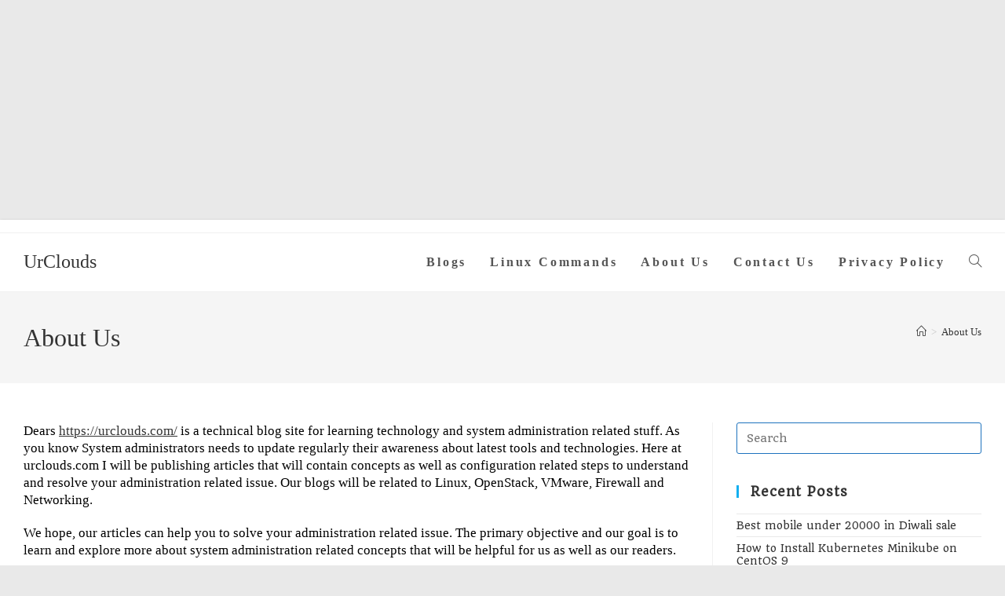

--- FILE ---
content_type: text/html; charset=utf-8
request_url: https://www.google.com/recaptcha/api2/aframe
body_size: 267
content:
<!DOCTYPE HTML><html><head><meta http-equiv="content-type" content="text/html; charset=UTF-8"></head><body><script nonce="GcD0v6NQNYhUQ8xpD8ePCg">/** Anti-fraud and anti-abuse applications only. See google.com/recaptcha */ try{var clients={'sodar':'https://pagead2.googlesyndication.com/pagead/sodar?'};window.addEventListener("message",function(a){try{if(a.source===window.parent){var b=JSON.parse(a.data);var c=clients[b['id']];if(c){var d=document.createElement('img');d.src=c+b['params']+'&rc='+(localStorage.getItem("rc::a")?sessionStorage.getItem("rc::b"):"");window.document.body.appendChild(d);sessionStorage.setItem("rc::e",parseInt(sessionStorage.getItem("rc::e")||0)+1);localStorage.setItem("rc::h",'1769371823894');}}}catch(b){}});window.parent.postMessage("_grecaptcha_ready", "*");}catch(b){}</script></body></html>